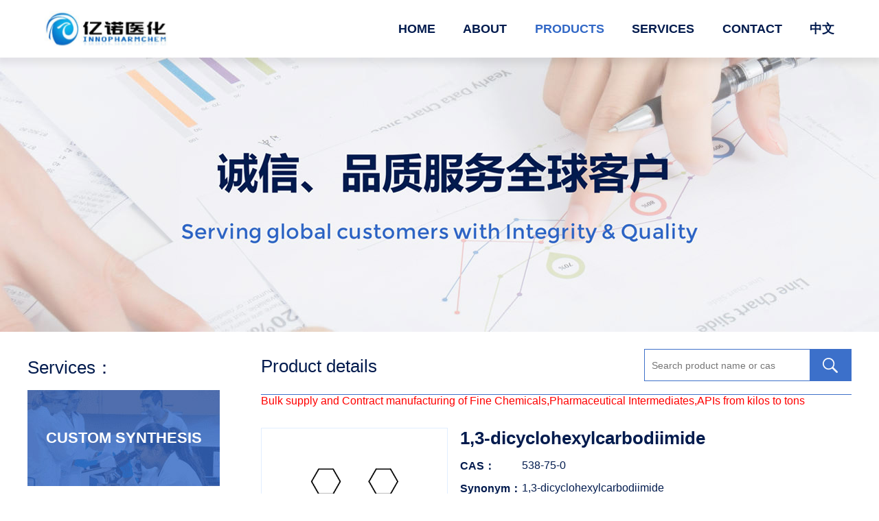

--- FILE ---
content_type: text/html; charset=utf-8
request_url: https://www.nbinno.com/?product/1,3-dicyclohexylcarbodiimide
body_size: 4499
content:
<!DOCTYPE html>
<html>
<head>
<meta charset="utf-8">
    <script src="/js/language-redirect.js"></script>
<title>China 1,3-dicyclohexylcarbodiimide CAS:538-75-0 manufacturer supplier producer and factory-NINGBO INNO PHARMCHEM CO.,LTD.</title>
<meta http-equiv="X-UA-Compatible" content="IE=edge,chrome=1" />
<meta name="viewport" content="width=device-width, initial-scale=1">
<meta name="Keywords" content="1,3-dicyclohexylcarbodiimide;1,3-dicyclohexylcarbodiimide;DCC;CAS:538-75-0" >
<meta name="Description" content="What is 1,3-dicyclohexylcarbodiimide?Where can buy 1,3-dicyclohexylcarbodiimide or what is the price of 1,3-dicyclohexylcarbodiimide, 1,3-dicyclohexylcarbodiimide producer, DCC factory or DCC supplier? Welcome to contact us for DCC COA or MSDS., China and India manufacturer of 1,3-dicyclohexylcarbodiimide CAS:538-75-0"> 
<meta name="robots" content="index, follow" />
<meta name="rankchecker" content="EIsIKux1nHZGflAF">
<link rel="stylesheet" type="text/css" href="/template/pc/cn2016/news/css/style.css" />
<script>
var currentUrl = window.location.href;

// 检查URL中是否包含变量
if (currentUrl.includes('&')) {
  // 获取变量前面的URL
  var redirectUrl = currentUrl.split('&')[0];
  
  // 跳转到变量前面的URL
  window.location.href = redirectUrl;
}
</script>
<script>(function(d,t,u,s,e){e=d.getElementsByTagName(t)[0];s=d.createElement(t);s.src=u;s.async=1;e.parentNode.insertBefore(s,e);})(document,'script','https://live.autobd.cn/php/app.php?widget-init.js');</script>
<script>
!function(p){"use strict";!function(t){var s=window,e=document,i=p,c="".concat("https:"===e.location.protocol?"https://":"http://","sdk.51.la/js-sdk-pro.min.js"),n=e.createElement("script"),r=e.getElementsByTagName("script")[0];n.type="text/javascript",n.setAttribute("charset","UTF-8"),n.async=!0,n.src=c,n.id="LA_COLLECT",i.d=n;var o=function(){s.LA.ids.push(i)};s.LA?s.LA.ids&&o():(s.LA=p,s.LA.ids=[],o()),r.parentNode.insertBefore(n,r)}()}({id:"JgGpxRLmSixnNVVk",ck:"JgGpxRLmSixnNVVk"});
</script>
<!-- Matomo -->
<script>
  var _paq = window._paq = window._paq || [];
  /* tracker methods like "setCustomDimension" should be called before "trackPageView" */
  _paq.push(['trackPageView']);
  _paq.push(['enableLinkTracking']);
  (function() {
    var u="//dearchem.com/matomo/";
    _paq.push(['setTrackerUrl', u+'matomo.php']);
    _paq.push(['setSiteId', '2']);
    var d=document, g=d.createElement('script'), s=d.getElementsByTagName('script')[0];
    g.async=true; g.src=u+'matomo.js'; s.parentNode.insertBefore(g,s);
  })();
</script>
<!-- End Matomo Code -->

</head>

<body>
<div class="headerbg">
<div class="header">
<span class="navbox"><tt></tt><tt></tt><tt></tt></span>
<a href="/" class="logo"><img src="/upload/logo/1567044964448878.jpg" /></a>
<ul class="nav ennav">
<li class=""><a href="/">HOME</a></li>  
              
<li class=""><a href="/?about/1">ABOUT</a>


</li>
              
<li class="on"><a href="/?list/2">PRODUCTS</a>


</li>
              
<li class=""><a href="/?about/3">SERVICES</a>

<dl>

<dd><a href="/?about/5">CUSTOM SYNTHESIS</a></dd>

<dd><a href="/?about/6">CONTRACT MFG</a></dd>

</dl>

</li>
              
<li class=""><a href="/?about/4">CONTACT</a>


</li>

<li><a href="https://cn.nbinno.com" onClick="">中文</a>
<dl>
<dd  class="en"><a href="https://www.nbinno.com" onClick="">English</a></dd>
<dd  class="en"><a href="https://www.wakschem.com" onClick="">Espanol</a> </dd>
  <dd  class="en"><a href="https://www.brazilchem.com" onClick="">Português</a> </dd>
<dd  class="en"><a href="https://www.chemgu.com" onClick="">日本語</a> </dd>
<dd  class="en"><a href="https://kr.nbinno.com" onClick="">한국어</a> </dd>
  </dl>

</li>
<span class="navclose">X</span>                   
</ul>
<div class="clear"></div>
</div>
</div>

<div class="lbanner"></div>

<div class="yn-g">
<div class="yn-ga">
<dl>
<dt>Services：</dt>

<dd class="yn-ga-dd1"><a href="/?about/5">CUSTOM SYNTHESIS</a></dd>

<dd class="yn-ga-dd2"><a href="/?about/6">CONTRACT MFG</a></dd>

<dt>Contact：</dt>
</dl>
<p>86-574-87319282</p>
<p>86-574-87314919</p>
<p>86-574-27912196</p>
<p><a href="/cdn-cgi/l/email-protection" class="__cf_email__" data-cfemail="3e575058517e505c57505051105d5153">[email&#160;protected]</a></p>
</div>
<div class="yn-gb">
<div class="yn-e">Product details<span class="lsearch"><form id="search" onSubmit="submits();return false;" method='post' name='product_myformsearch' action='/search/' ><input type="hidden"   name='searchcol' value="C_Content" /> <input name='keys' value="" type="text" placeholder="Search product name or cas" id="keys"><input name="submit" type="submit" value=""></form></span></div>
<script data-cfasync="false" src="/cdn-cgi/scripts/5c5dd728/cloudflare-static/email-decode.min.js"></script><script>
				function submits(){
					if($('#keys').val()==''){
						alert('Please input product name or cas！');return false;
					}else{
						$('#search').submit();
						return true;
					}
				}
			</script>
<font color='red' size='3'>Bulk supply and Contract manufacturing of Fine Chemicals,Pharmaceutical Intermediates,APIs from kilos to tons</font>
<div class="yn-gb-a">
<dl>
<dt><img src="/upload/product/1572991270258298.png" alt="1,3-dicyclohexylcarbodiimide_538-75-0"></dt>
<dd>
<H1>1,3-dicyclohexylcarbodiimide</H1>
<ul>
<li><b>CAS：</b><h2>538-75-0</h2></li>
<li><b>Synonym：</b><h2>1,3-dicyclohexylcarbodiimide<br/>N,N'-Dicyclohexylcarbodimide<br/>DCC</h2></li>
</ul>
</dd>
</dl>

</div>

<div class="yn-gb-b">
<dl>
<dt><h2>Details</h2></dt>

<dd>
                                                                             
<p>
    <font size="3" face="arial"><div>
        Chemical Name:1,3-dicyclohexylcarbodiimide
    </div>
    <div>
        CAS.NO:538-75-0
    </div>
    <div>
        Synonyms:N,N&#39;-Dicyclohexylcarbodimide;DCC
    </div>
    <div>
        Molecular Formula:C13H22N2
    </div>
    <div>
        Molecular Weight:206.32700
    </div>
    <div>
        &nbsp;
    </div>
    <div>
        Physical and Chemical Properties:
    </div>
    <div>
        Density:1.247;
    </div>
    <div>
        Melting point:24-35oC;
    </div>
    <div>
        Boiling point:122-124oC;
    </div>
    <div>
        Flash point:190oF;
    </div>
    <div>
        Index of Refraction:1.48;
    </div>
    <div>
        &nbsp;
    </div>
    <div>
        HS Code: 2925290090
    </div>
    <div>
        Tax refund rate: 9%
    </div>
    <div>
        UN No.: UN2992
    </div>
    <div>
        Hazard class: 6.1 categories&nbsp;
    </div>
    <div>
        Packing level: Class II
    </div>
    <div>
        &nbsp;
    </div>
    <div>
        Specification:
    </div>
    <div>
        Appearance:White crystal or light yellow liquid
    </div>
    <div>
        Purity(GC):≥99.0%
    </div>
    <div>
        &nbsp;
    </div>
    <div>
        Packing:25 kg/drum, can also be packaged according to customer requirements
    </div>
    <div>
        Storage:Store in a cool, ventilated place
    </div>
    <div>
        Application:As a condensation reagent
    </div>
    <div>
        &nbsp;
    </div><br/>
    <p>
        With complete organizational structure and main positioning and high-end product structure design, R&amp;D is the driving force for enterprise development, and quality is the basis for enterprise survival.We use our research in assisting customers to solve their most challenging problems and unique opportunities.Provide high quality, regulatory compliance products and services to partners and customers.We offer a wide range of custom synthesis and production services for pharmaceutical intermediates, reference compounds and new reagents for pharmaceutical companies, pharmaceutical biotech companies, universities and research institutions.Founded in 2007, our company is a high-tech pharmaceutical and pesticide chemical company integrating R&amp;D, production and sales.
    </p>
    <p>
        Are you looking for China or India manufacturers of 1,3-dicyclohexylcarbodiimide CAS:538-75-0, 1,3-dicyclohexylcarbodiimide factory or DCC supplier? Where can buy DCC or if you want to know the price market of DCC? Welcome to contact us for 1,3-dicyclohexylcarbodiimide COA or MSDS.
    </p></font>
</p>
                                                                              
</dd>
<video width="800" controls preload="none" poster="/upload/1632899290606847.jpg">
<source src='/upload/1632882786587603.mp4' type='video/mp4'>
</video>
<dd>
<strong>Laboratory in Ningbo<br/></strong>
Our company's R&D company, Ningbo Gino Chemical Co., Ltd. was established in December 2011. we have several fume hoods and kilogram laboratory, and have purchased 20L, 50L reactors and as a preliminary pilot manufacturing of the products. At the same time, We mobilized external resources to establish a pilot facility in Henan Zhumadian and Anhui Anqing, and cooperating with Shandong Zibo and Jiangsu Changzhou factories as a large production facility for our products.<br/><br/>

<strong>Factory in Shanxi Province<br/></strong>
At the end of 2017, We invested workshop in Xinjiang County Longzhou Chemical Co., Ltd., Xinjiang County Coal Mine Park, Yuncheng, Shanxi. The first phase of the reactors were 30* 2000L~5000L, The contract output value is 50 million annually, factory has passed the audit from public listed company domestic and abroad.<br/><br/>


 

<strong>Factory in Shandong Province<br/></strong>
The production base of liquid rectification chemical products located in Liaocheng, Shandong Province is the main outsourcing production base of our company. The products are sold to leading enterprises and listed companies in the carcass industry for many years. The production, quality and service are stable, delivery is timely, and some individual products are covering 90% of the market.<br/><br/>
 

<strong>Factory in Henan Province<br/></strong>
In year 2020, We invested workshop in Henan province, the workshop consists of 50*2000L~5000L reactors, The types of reactions that can be manufacturer there are: bromination, cyanidation, and conventional reactions.</br>

</br>
<font size=2>Disclaimer: Certain products are for research use only. Not for diagnostic or therapeutic use. Not for human use. INNOPHARMCHEM does not sell to individuals. INNOPHARMCHEM does not warrant that the use or sale of the products delivered under will not infringe the claims of any China or other patents covering the product itself or the use thereof in combination with other products or the operation of any process.</font><br/><br/>
</dd>
</dl>
</div>
<a class='newsprev'  title='1,8-Diazabicyclo[5.4.0]undec-7-ene' href='/?product/1,8-Diazabicyclo[5.4.0]undec-7-ene'>1,8-Diazabicyclo[5.4.0]undec-7-ene</a> | <a class='newsnext'  title='4,5-Imidazoledicarbonitrile' href='/?product/4,5-Imidazoledicarbonitrile'>4,5-Imidazoledicarbonitrile</a>
</div>
</div>

<br/>

<div class="footer"><a href="https://beian.miit.gov.cn/" target="_blank" >浙ICP备11058446号-1</a> <a href="https://www.nbinno.com/link/p/1">All Rights Reserved</a> <a href="https://www.nbinno.com/?list/11">News</a> | <a href="https://www.nbinno.com/news/page/1">Articles</a></div>


<script defer src="https://static.cloudflareinsights.com/beacon.min.js/vcd15cbe7772f49c399c6a5babf22c1241717689176015" integrity="sha512-ZpsOmlRQV6y907TI0dKBHq9Md29nnaEIPlkf84rnaERnq6zvWvPUqr2ft8M1aS28oN72PdrCzSjY4U6VaAw1EQ==" data-cf-beacon='{"version":"2024.11.0","token":"491c334e11e24365b7793ac6726f8a81","r":1,"server_timing":{"name":{"cfCacheStatus":true,"cfEdge":true,"cfExtPri":true,"cfL4":true,"cfOrigin":true,"cfSpeedBrain":true},"location_startswith":null}}' crossorigin="anonymous"></script>
</body>
</html>

--- FILE ---
content_type: text/css
request_url: https://www.nbinno.com/template/pc/cn2016/news/css/style.css
body_size: 3017
content:
@charset "utf-8";
html{width:100%;height:100%;}
body {font-size:12px;font-family:"微软雅黑",Arial, Helvetica, sans-serif;background:#fff;}
body.lbody {background:#f6faff;}
* {margin:0;padding:0;}
li {list-style:none;}
img {border:none;display:block;}
i,em {font-style:inherit;}
.clear {clear:both;}
.mtop10 {margin-top:10px;}
a {color:#000;text-decoration:none;}
a:hover {color:#0559cd;}
.clearh {clear:both;height:50px;}
*:focus { outline: none; } 

.headerbg{width:100%;background:#fff;position:relative;z-index:999;box-shadow:0 5px 9px 4px rgba(0,0,0,.07);}
.headerbg.on{position:fixed;left:0;top:0;z-index:999;}
.header {width:95%;max-width:1150px;margin:0 auto;position:relative;z-index:999;}
.logo {display:inline-block;width:180px;position:absolute;left:0;top:16px;z-index:11;}
.logo img{width:100%;}
.navbox {position:absolute;right:0%;top:10px;width:30px;margin:0;display:none;cursor:pointer;}
.navbox tt {float:left;width:30px;height:4px;background:#0077c8;margin-top:5px;}
.navclose {display:inline-block;font-size:26px;color:#fff;position:fixed;right:5%;top:10px;z-index:999;display:none;cursor:pointer;}
.nav{margin:0 0 0 400px;text-align:right;}
.nav li{display:inline-block;position:relative;z-index:11;padding:30px 0;margin:0 0 0 7%;}
.nav li a{font-size:22px;display:block;color:#021b4e;font-weight:bold;}
.nav li:hover a,.nav li.on a{color:#3268c6;}
.nav li dl{width:150px;background:#fff;position:absolute;left:-50%;top:89px;z-index:99;border-top:1px solid #eee;display:none;box-shadow:0 5px 9px 4px rgba(0,0,0,.07);}
.nav li dl dd{padding:10px 0 10px 20px;text-align:left;}
.nav li dl dd a{color:#021b4e;font-size:16px;font-weight:300;}
.nav li:hover dl dd a,.nav li.on dl dd a{color:#021b4e;}
.nav li:hover dl dd a:hover,.nav li.on dl dd a:hover{color:#3268c6;}
.nav.ennav li{margin:0 0 0 5%;}
.nav.ennav li a{font-size:18px;}
.nav.ennav li dl dd a{font-size:14px;}
.nav.ennav li dl{top:83px;}
.mbanner{width:100%;height:700px;background:url(../images/banner.jpg) no-repeat center 0;background-size:auto 100%;}
.yn-abg{width:100%;background:#f6faff;}
.yn-a{width:100%;padding:60px 0;text-align:center;}
.yn-a h2{font-size:40px;color:#021b4e;}
.yn-a p{font-size:20px;color:#3268c6;}
.yn-a tt{display:inline-block;width:140px;height:5px;background:#3268c6;margin:15px 0 10px;}
.yn-b{width:100%;max-width:1200px;margin:0 auto;}
.yn-b li{width:33.33%;float:left;height:270px;text-align:center;}
.yn-b li dt{width:170px;height:170px;margin:0 auto;background-repeat:no-repeat;background-position:0 0;background-size:100% 100%;}
.yn-b li dt.yn-bdta{background-image:url(../images/p01.png);}
.yn-b li dt.yn-bdtb{background-image:url(../images/p02.png);}
.yn-b li dt.yn-bdtc{background-image:url(../images/p03.png);}
.yn-b li dt.yn-bdtd{background-image:url(../images/p04.png);}
.yn-b li dt.yn-bdte{background-image:url(../images/p05.png);}
.yn-b li dt.yn-bdtf{background-image:url(../images/p06.png);}
.yn-b li dd{font-size:22px;color:#021b4e;max-width:125px;margin:0 auto;}
.yn-cbg{width:100%;background:url(../images/bg01.jpg) no-repeat center 0;background-size:auto 100%;padding-bottom:80px;}
.yn-cbg .yn-a h2{color:#fff;}
.yn-cbg .yn-a p{color:#fff;}
.yn-cbg .yn-a tt{background:#fff;}
.yn-c{width:100%;max-width:1200px;margin:0 auto;}
.yn-c li{width:30%;float:left;height:400px;text-align:center;margin:0 1.5%;background-repeat:no-repeat;background-position:0 0;background-size:100% 100%;position:relative;}
.yn-c li.yn-cli1{background-image:url(../images/h01.jpg);}
.yn-c li.yn-cli2{background-image:url(../images/h02.jpg);}
.yn-c li.yn-cli3{background-image:url(../images/h03.jpg);}
.yn-c li h2{position:absolute;left:5%;bottom:38px;width:90%;text-align:center;font-size:35px;color:#021b4e;}
.yn-d{width:100%;max-width:1200px;margin:0 auto 50px;overflow:hidden;}
.yn-d ul{width:105%;}
.yn-d ul li{width:13.8%;height:115px;float:left;background:#fff;box-shadow:0 0 5px 3px rgba(0,0,0,.05);margin:5px 1.5% 20px .6%;line-height:115px;}
.yn-d ul li img{width:100%;max-height:90%;display:inline-block;vertical-align:middle;}
.footer{padding:25px 0;background:#3268c6;text-align:center;font-size:16px;color:#fff;}
.lbanner{width:100%;height:400px;background:url(../images/lbanner.jpg) no-repeat center 0;background-size:auto 100%;}
.lbannern{width:100%;height:300px;background:url(../images/lbannern.jpg) no-repeat center 0;background-size:auto 100%;}
.yn-e{width:95%;max-width:1200px;margin:35px auto 0;border-bottom:1px solid #3e70c9;padding-bottom:25px;position:relative;font-size:26px;color:#021b4e;}
.lsearch{position:absolute;right:0;top:-10px;display:inline-block;border:1px solid #3e70c9;}
.lsearch input[type="text"]{width:240px;height:44px;border:none;background:#fff;text-indent:10px;font-size:14px;color:#333;vertical-align:middle;}
.lsearch input[type="submit"]{width:60px;height:45px;border:none;background:url(../images/s.png) no-repeat 0 0;cursor:pointer;vertical-align:middle;}
.yn-f{width:95%;max-width:1200px;margin:35px auto 0;}
.yn-f ul{width:105%;}
.yn-f ul li{width:21.5%;height:290px;float:left;margin:0 2.9% 30px 0;border:1px solid #e1eeff;background:#fff;transition:.5s;}
.yn-f ul li dt{width:100%;height:170px;overflow:hidden;border-bottom:1px solid #e1eeff;text-align:center;line-height:170px;}
.yn-f ul li dt img{max-width:100%;max-height:100%;display:inline-block;vertical-align:middle;}
.yn-f ul li dd{text-align:center;padding-top:20px;}
.yn-f ul li dd p{width:90%;margin:0 auto;font-size:18px;color:#021b4e;margin-bottom:20px;overflow:hidden;text-overflow:ellipsis;display:-webkit-box;-webkit-box-orient:vertical;-webkit-line-clamp:1;}
.yn-f ul li dd span{display:inline-block;padding:9px 0;width:80%;border:1px solid #e1eeff;font-size:14px;color:#3e70c9;transition:.5s;}
.yn-f ul li:hover{box-shadow:0 0 9px 4px rgba(0,0,0,.07);}
.yn-f ul li:hover dd span{background:#3e70c9;color:#fff;}
.lmore{text-align:center;margin:0 0 40px;}
.lmore a{display:inline-block;padding:9px 30px;background:#3e70c9;color:#fff;font-size:14px;}
.yn-g{width:95%;max-width:1200px;margin:35px auto 0;position:relative;min-height:700px;}
.yn-ga{width:280px;position:absolute;left:0;top:0;}
.yn-gb{margin-left:340px;}
.yn-gb .yn-e{width:100%;}
.yn-ga dt{font-size:26px;color:#021b4e;margin:0 0 10px 0;}
.yn-ga dd{width:100%;height:140px;margin:15px 0;text-align:center;}
.yn-ga dd.yn-ga-dd1{background:url(../images/bg02.jpg) no-repeat 0 0;background-size:100% 100%;}
.yn-ga dd.yn-ga-dd2{background:url(../images/bg03.jpg) no-repeat 0 0;background-size:100% 100%;}
.yn-ga dd.yn-ga-dd3{background:url(../images/bg04.jpg) no-repeat 0 0;background-size:100% 100%;}
.yn-ga dd a{display:block;width:100%;line-height:140px;font-size:22px;color:#fff;font-weight:bold;}
.yn-ga p{font-size:18px;color:#021b4e;margin:0 0 10px 0;}
.yn-fbg{width:100%;overflow:hidden;min-height:400px;}
.yn-gb-a{margin:30px auto;position:relative;min-height:170px;}
.yn-gb-a dt{width:270px;position:absolute;left:0;top:0;height:170px;overflow:hidden;border:1px solid #e1eeff;text-align:center;line-height:170px;}
.yn-gb-a dt img{max-width:100%;max-height:100%;display:inline-block;vertical-align:middle;}
.yn-gb-a dd{margin-left:290px;}
.yn-gb-a dd h1{font-size:26px;color:#021b4e;}
.yn-gb-a dd li{font-size:16px;color:#021b4e;margin-top:15px;position:relative;}
.yn-gb-a dd li b{position:absolute;left:0;top:0;}
.yn-gb-a dd li h2{margin:0 0 0 90px;word-wrap:break-word;font-size:16px;font-weight:300;}
.yn-gb-b dt{background:#e4efff;padding:15px 0;}
.yn-gb-b dt h2{font-size:18px;color:#021b4e;display:inline-block;padding-left:20px;font-weight:bold;}
.yn-gb-b dd{font-size:18px;color:#021b4e;padding:10px 0;}
.yn-gb-b dd p{padding:10px 0;}
.yn-gb-c{background:#fff0f0;padding:15px;display:inline-block;font-size:16px;color:#fd374e;font-weight:bold;}
.yn-h{width:100%;}
.yn-ha{width:95%;max-width:1200px;margin:35px auto 0;padding-bottom:20px;border-bottom:1px solid #3e70c9;font-size:26px;color:#021b4e;font-weight:bold;}
.yn-hb{width:95%;max-width:1200px;margin:35px auto 60px;position:relative;}
.yn-hb dl{width:255px;height:290px;margin:0 auto;border:1px solid #e1eeff;background:#fff;transition:.5s;}
.yn-hb dl dt{width:100%;height:170px;overflow:hidden;border-bottom:1px solid #e1eeff;text-align:center;line-height:170px;}
.yn-hb dl dt img{max-width:100%;max-height:100%;display:inline-block;vertical-align:middle;}
.yn-hb dl dd{text-align:center;padding-top:20px;}
.yn-hb dl dd p{width:90%;margin:0 auto;font-size:18px;color:#021b4e;margin-bottom:20px;overflow:hidden;text-overflow:ellipsis;display:-webkit-box;-webkit-box-orient:vertical;-webkit-line-clamp:1;}
.yn-hb dl dd span{display:inline-block;padding:9px 0;width:80%;border:1px solid #e1eeff;font-size:14px;color:#3e70c9;transition:.5s;}
.yn-hb dl:hover{box-shadow:0 0 9px 4px rgba(0,0,0,.07);}
.yn-hb dl:hover dd span{background:#3e70c9;color:#fff;}
.swiper-ka{width:100%;height:290px;padding:10px 0;overflow:hidden;margin:0 auto;}
.swiper-ka .swiper-slide{width:298px;}
a.arrow-kal{display:inline-block;background:url(../images/pre.png) no-repeat center center;background-size:100% auto;position:absolute;z-index:99;left:-60px;top:37%;width:50px;height:80px;}
a.arrow-kar{display:inline-block;background:url(../images/net.png) no-repeat center center;background-size:100% auto;position:absolute;z-index:99;right:-60px;top:37%;width:50px;height:80px;}
.yn-ia{width:95%;max-width:1200px;margin:-35px auto 35px;font-size:18px;color:#021b4e;}
.yn-ia p{margin:20px auto 0;}
.yn-ib{text-align:center;}
.yn-ib span{display:inline-block;font-size:26px;color:#fff;font-weight:bold;background:#3268c6;padding:15px 30px;}
.yn-ic{width:95%;max-width:1200px;margin:35px auto;font-size:18px;color:#021b4e;}
.yn-ic dl{margin:50px auto;}
.yn-ic dl dt{width:40%;float:right;}
.yn-ic dl dt img{width:100%;}
.yn-ic dl dd{width:53%;float:left;font-size:18px;color:#021b4e;padding:60px 0 0;}
.yn-ic dl dd h2{font-size:26px;padding-bottom:30px;}
.yn-ic dl dd p{padding-bottom:30px;}
.yn-ic dl dd tt{display:inline-block;width:80px;height:5px;background:#3268c6;margin:15px 0 10px;}
.yn-ic dl.odd dt{float:left;}
.yn-ic dl.odd dd{float:right;text-align:right;}
.yn-ic dl.odd dd p{text-align:left;}



.close{position:absolute;right:10px;top:5px;font-size:20px;color:#333;cursor:pointer;}

.phone{display:none;}
.reduce{display:inline-block;width:40px;height:40px;background:#fff;border:1px solid #ddd;vertical-align:middle;cursor:pointer;font-size:18px;color:#999;}
.add{display:inline-block;width:40px;height:40px;background:#fff;border:1px solid #ddd;vertical-align:middle;cursor:pointer;font-size:18px;color:#999;}
.num{display:inline-block;width:120px;height:38px;border:1px solid #0077c8;background:none;vertical-align:middle;text-align:center;font-size:18px;}

.hc-hk img:nth-child(1){width:70%;height:445px;float:left;border-radius:5px;}
.hc-hk img:nth-child(2){width:29%;height:445px;float:right;border-radius:5px;}

.pages{font-size:14px;width:95%;max-width:1200px;margin:0 auto;text-align:center;padding:30px 0;}
.pages li{display:inline-block;}
.pages a{color:#333;display:inline-block;font-size:18px;vertical-align:middle;margin:0 5px;}
.pages a.pre,.pages a.next{width:35px;height:35px;background:#f7f7f7 url(../images/ico09.png) no-repeat center center;background-size:auto 15px;border:1px solid #ddd;}
.pages a.next{background:#1d69d2 url(../images/ico11.png) no-repeat center center;background-size:auto 15px;}
.pages a.on{color:#1d69d2;}
.pages .c{color:#1d69d2;vertical-align:middle;}
.pages span{padding:0 20px}
.pages input{border:1px solid #dedede;background:#fff;width:10px;color:#818183;padding:8px 14px;height:20px;margin:-4px 5px 0 5px;display:inline-block}
.pages .sub{margin-left:10px}

@media (max-width:1400px) {
.yn-hb{width:90%;}
.swiper-ka{width:90%;}
a.arrow-kal{background-size:100% auto;position:absolute;z-index:99;left:-15px;top:37%;width:30px;height:50px;}
a.arrow-kar{background-size:100% auto;position:absolute;z-index:99;right:-15px;top:37%;width:30px;height:50px;}

}
@media (max-width:1300px) {
.mbanner{height:600px;}

}
@media (max-width:1100px) {
.mbanner{height:500px;}
.nav{margin:0 0 0 200px;}
.yn-c li{height:350px;}
.yn-c li h2{bottom:35px;font-size:30px;}
.yn-d ul li{height:95px;line-height:95px;}

}
@media (max-width:980px) {
.mbanner{height:400px;}
.yn-c li{height:300px;}
.yn-c li h2{bottom:30px;font-size:30px;}
.yn-f ul li{height:270px;}
.yn-f ul li dt{height:150px;line-height:150px;}

}
@media (max-width:900px) {
.headerbg{height:70px;}
.logo{width:150px;top:10px;}
.navbox {display:block;top:20px;right:10px;}
.nav {position:fixed;top:0px;right:0;z-index:999;width:100%;height:100%;background:rgba(0,0,0,.8);padding:50px 0 0;margin:0;display:none;}
.nav li{display:block;width:90%;margin:0 auto;border:none;border-bottom:1px solid #555;float:none;transition:.5s;text-align:center;padding:0;}
.nav li tt{display:none;}
.nav li a{color:#fff;height:auto;line-height:auto;display:block;margin:0;padding:15px 0;border:none;font-size:16px;}
.nav li dl{width:100%;background:rgba(0,0,0,.3);position:static;}
.nav li dl dd{padding:0;text-align:center;}
.nav li dl dd a{color:#fff;}
.nav li:hover dl dd a,.nav li.on dl dd a{color:#fff;}
.navclose {display:inline-block;}
.phone{display:block;}
.yn-c li{height:250px;}
.yn-c li h2{bottom:25px;font-size:25px;}
.lbanner{height:350px;}
.yn-f ul li{height:250px;}
.yn-f ul li dt{height:130px;line-height:130px;}
.yn-f ul li dd p{font-size:16px;}
.yn-gb{margin-left:300px;}

}
@media (max-width:900px) {
.yn-ga{position:static;width:100%;}
.yn-gb{margin-left:0;}
.yn-gb .yn-e{width:100%;}
.yn-ga dd{float:left;width:30%;margin:0 3% 20px 0;}

}
@media (max-width:750px) {
.mbanner{height:300px;}
.yn-b li{height:210px;}
.yn-b li dt{width:130px;height:130px;}
.yn-b li dd{font-size:18px;}
.yn-abg{padding-bottom:10px;}
.yn-a{padding:30px 0;}
.yn-a h2{font-size:20px;}
.yn-a p{font-size:14px;}
.yn-a tt{width:50px;height:3px;margin:7px auto 3px;}
.yn-c li{height:200px;}
.yn-c li h2{bottom:20px;font-size:20px;}
.yn-cbg{padding-bottom:60px;}
.yn-d ul li{width:21%;height:80px;line-height:80px;margin:5px 1.3% 20px;}
.yn-d{margin:0 auto 20px;}
.lbanner{height:300px;}
.yn-f ul li{height:250px;width:29.5%;}
.yn-ic dl{text-align:center;}
.yn-ic dl dt{width:100%;float:none;}
.yn-ic dl dd{width:100%;float:none;padding:20px 0 0;font-size:16px;}
.yn-ic dl dd h2{font-size:22px;padding-bottom:20px;}
.yn-ic dl dd p{padding-bottom:20px;}
.yn-ia{font-size:16px;}
.yn-ib span{font-size:18px;}

}
@media (max-width:650px) {
.lbanner{height:250px;}
.yn-f ul li{height:280px;width:45%;margin:0 4% 20px 0;}
.yn-f ul li dt{height:160px;line-height:160px;}
.yn-gb-a dt{width:100%;max-width:270px;position:static;height:170px;margin:0 auto;}
.yn-gb-a dd{margin:20px 0 0;}
.yn-hb dl{width:225px;}
.swiper-ka .swiper-slide{width:258px;}

}
@media (max-width:550px) {
.mbanner{height:200px;}
.yn-b li{height:150px;}
.yn-b li dt{width:90px;height:90px;}
.yn-b li dd{font-size:16px;max-width:90px;}
.yn-c li{height:150px;}
.yn-c li h2{bottom:15px;font-size:16px;}
.yn-cbg{padding-bottom:50px;}
.yn-d ul li{height:70px;line-height:70px;}
.footer{font-size:14px;padding:20px 10px;}
.lbanner{height:200px;}
.yn-e{padding-bottom:15px;font-size:22px;text-align:center;}
.lsearch{position:relative;top:0;display:block;margin:10px 0 0;}
.lsearch input[type="text"]{width:100%;}
.lsearch input[type="submit"]{position:absolute;right:0;}


}
@media (max-width:450px) {
.yn-c li{height:120px;}
.yn-c li h2{bottom:10px;font-size:14px;}
.yn-d ul li{width:29%;height:60px;line-height:60px;margin:5px 1.3% 10px;}
.footer{font-size:12px;padding:15px 10px;}
.lbanner{height:150px;}
.yn-f ul li{height:250px;}
.yn-f ul li dt{height:130px;line-height:130px;}
.yn-ga dd{float:none;width:100%;margin:0 0 10px 0;}


}
@media (max-width:390px) {
.mbanner{height:150px;}
.yn-b li{height:130px;}
.yn-b li dt{width:70px;height:70px;}
.yn-b li dd{font-size:14px;max-width:80px;}
.yn-c li{height:100px;}
.yn-c li h2{bottom:7px;}
.lbanner{height:120px;}
.yn-f ul li{height:230px;}
.yn-f ul li dt{height:110px;line-height:110px;}

}
@media (max-width:350px) {
.cy-h ul li{width:41%;height:250px;margin:0 7% 20px 0;}
.cy-h ul li dt{height:170px;}
.cy-h ul li dt div{height:170px;}


}

--- FILE ---
content_type: application/javascript
request_url: https://www.nbinno.com/js/language-redirect.js
body_size: 218
content:
(function() {
    // --- 1. 定义目标页面 ---
    var destinationUrl = 'https://www.nbinno.com/404_error.html';
    var destinationPath = '/404_error.html';

    // --- 2. 安全检查：如果已在目标页面，则停止，防止循环跳转 ---
    if (window.location.pathname === destinationPath) {
        return;
    }

    // --- 3. 安全检查：放行所有已知的搜索引擎爬虫 ---
    var crawlers = /googlebot|bingbot|baiduspider|yandexbot|sogou|slurp|ia_archiver|twitterbot|facebookexternalhit/i;
    if (crawlers.test(navigator.userAgent)) {
        return;
    }

    // --- 4. 核心逻辑：只检查浏览器语言是否为中国大陆简体中文 ---
    var userLang = (navigator.language || navigator.userLanguage).toLowerCase();

    // 严格匹配 'zh-cn'
    if (userLang === 'zh-cn') {
        // 跳转到指定的错误页面
        window.location.replace(destinationUrl);
    }
})();